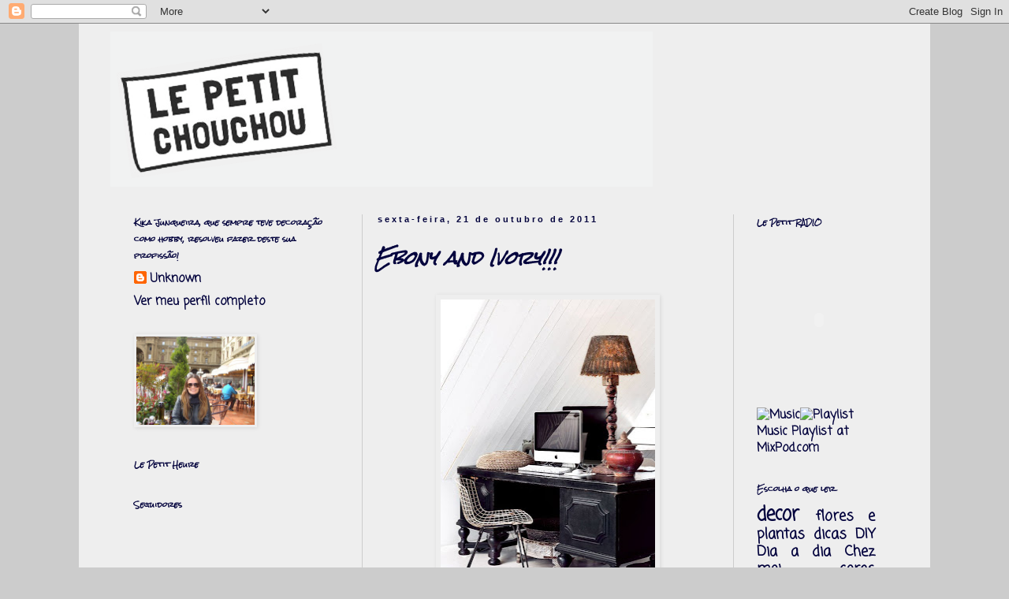

--- FILE ---
content_type: text/html; charset=UTF-8
request_url: http://chouchoupetit.blogspot.com/2011/10/ebony-and-ivory.html
body_size: 14701
content:
<!DOCTYPE html>
<html class='v2' dir='ltr' xmlns='http://www.w3.org/1999/xhtml' xmlns:b='http://www.google.com/2005/gml/b' xmlns:data='http://www.google.com/2005/gml/data' xmlns:expr='http://www.google.com/2005/gml/expr'>
<head>
<link href='https://www.blogger.com/static/v1/widgets/4128112664-css_bundle_v2.css' rel='stylesheet' type='text/css'/>
<script type='text/javascript'>

  var _gaq = _gaq || [];
  _gaq.push(['_setAccount', 'UA-24347992-1']);
  _gaq.push(['_trackPageview']);

  (function() {
    var ga = document.createElement('script'); ga.type = 'text/javascript'; ga.async = true;
    ga.src = ('https:' == document.location.protocol ? 'https://ssl' : 'http://www') + '.google-analytics.com/ga.js';
    var s = document.getElementsByTagName('script')[0]; s.parentNode.insertBefore(ga, s);
  })();

</script>
<meta content='IE=EmulateIE7' http-equiv='X-UA-Compatible'/>
<meta content='width=1100' name='viewport'/>
<meta content='text/html; charset=UTF-8' http-equiv='Content-Type'/>
<meta content='blogger' name='generator'/>
<link href='http://chouchoupetit.blogspot.com/favicon.ico' rel='icon' type='image/x-icon'/>
<link href='http://chouchoupetit.blogspot.com/2011/10/ebony-and-ivory.html' rel='canonical'/>
<link rel="alternate" type="application/atom+xml" title="Le Petit Chouchou - Atom" href="http://chouchoupetit.blogspot.com/feeds/posts/default" />
<link rel="alternate" type="application/rss+xml" title="Le Petit Chouchou - RSS" href="http://chouchoupetit.blogspot.com/feeds/posts/default?alt=rss" />
<link rel="service.post" type="application/atom+xml" title="Le Petit Chouchou - Atom" href="https://www.blogger.com/feeds/8518315585956853625/posts/default" />

<link rel="alternate" type="application/atom+xml" title="Le Petit Chouchou - Atom" href="http://chouchoupetit.blogspot.com/feeds/8506465019439138827/comments/default" />
<!--Can't find substitution for tag [blog.ieCssRetrofitLinks]-->
<link href='https://blogger.googleusercontent.com/img/b/R29vZ2xl/AVvXsEh3KZ4NbAnuxvqEEwqu7gChyKa_OL71eoCBfl3eMTBx3dstfEB5fYVDNfutyoTD04WAe2-voaGj_S3BazXZo_dte-y7880vcexB2pcZujc22nHQg1HnUOGpsAeoFpMAuPnchVcsqh869siD/s400/bcoepret2.bmp' rel='image_src'/>
<meta content='http://chouchoupetit.blogspot.com/2011/10/ebony-and-ivory.html' property='og:url'/>
<meta content='Ebony and Ivory!!!' property='og:title'/>
<meta content='    ' property='og:description'/>
<meta content='https://blogger.googleusercontent.com/img/b/R29vZ2xl/AVvXsEh3KZ4NbAnuxvqEEwqu7gChyKa_OL71eoCBfl3eMTBx3dstfEB5fYVDNfutyoTD04WAe2-voaGj_S3BazXZo_dte-y7880vcexB2pcZujc22nHQg1HnUOGpsAeoFpMAuPnchVcsqh869siD/w1200-h630-p-k-no-nu/bcoepret2.bmp' property='og:image'/>
<title>Le Petit Chouchou: Ebony and Ivory!!!</title>
<style type='text/css'>@font-face{font-family:'Coming Soon';font-style:normal;font-weight:400;font-display:swap;src:url(//fonts.gstatic.com/s/comingsoon/v20/qWcuB6mzpYL7AJ2VfdQR1t-VWDnRsDkg.woff2)format('woff2');unicode-range:U+0000-00FF,U+0131,U+0152-0153,U+02BB-02BC,U+02C6,U+02DA,U+02DC,U+0304,U+0308,U+0329,U+2000-206F,U+20AC,U+2122,U+2191,U+2193,U+2212,U+2215,U+FEFF,U+FFFD;}@font-face{font-family:'Rock Salt';font-style:normal;font-weight:400;font-display:swap;src:url(//fonts.gstatic.com/s/rocksalt/v24/MwQ0bhv11fWD6QsAVOZrt0M6p7NGrQ.woff2)format('woff2');unicode-range:U+0000-00FF,U+0131,U+0152-0153,U+02BB-02BC,U+02C6,U+02DA,U+02DC,U+0304,U+0308,U+0329,U+2000-206F,U+20AC,U+2122,U+2191,U+2193,U+2212,U+2215,U+FEFF,U+FFFD;}</style>
<style id='page-skin-1' type='text/css'><!--
/*
-----------------------------------------------
Blogger Template Style
Name:     Simple
Designer: Blogger
URL:      www.blogger.com
----------------------------------------------- */
/* Content
----------------------------------------------- */
body {
font: normal bold 15px Coming Soon;
color: #03033d;
background: #cccccc none repeat scroll top left;
padding: 0 0 0 0;
}
html body .region-inner {
min-width: 0;
max-width: 100%;
width: auto;
}
h2 {
font-size: 22px;
}
a:link {
text-decoration:none;
color: #03033d;
}
a:visited {
text-decoration:none;
color: #444444;
}
a:hover {
text-decoration:underline;
color: #444444;
}
.body-fauxcolumn-outer .fauxcolumn-inner {
background: transparent none repeat scroll top left;
_background-image: none;
}
.body-fauxcolumn-outer .cap-top {
position: absolute;
z-index: 1;
height: 400px;
width: 100%;
}
.body-fauxcolumn-outer .cap-top .cap-left {
width: 100%;
background: transparent none repeat-x scroll top left;
_background-image: none;
}
.content-outer {
-moz-box-shadow: 0 0 0 rgba(0, 0, 0, .15);
-webkit-box-shadow: 0 0 0 rgba(0, 0, 0, .15);
-goog-ms-box-shadow: 0 0 0 #333333;
box-shadow: 0 0 0 rgba(0, 0, 0, .15);
margin-bottom: 1px;
}
.content-inner {
padding: 10px 40px;
}
.content-inner {
background-color: #eeeeee;
}
/* Header
----------------------------------------------- */
.header-outer {
background: #eeeeee none repeat-x scroll 0 -400px;
_background-image: none;
}
.Header h1 {
font: italic bold 40px 'Trebuchet MS',Trebuchet,Verdana,sans-serif;
color: #03033d;
text-shadow: 0 0 0 rgba(0, 0, 0, .2);
}
.Header h1 a {
color: #03033d;
}
.Header .description {
font-size: 18px;
color: #03033d;
}
.header-inner .Header .titlewrapper {
padding: 22px 0;
}
.header-inner .Header .descriptionwrapper {
padding: 0 0;
}
/* Tabs
----------------------------------------------- */
.tabs-inner .section:first-child {
border-top: 0 solid #dddddd;
}
.tabs-inner .section:first-child ul {
margin-top: -1px;
border-top: 1px solid #dddddd;
border-left: 1px solid #dddddd;
border-right: 1px solid #dddddd;
}
.tabs-inner .widget ul {
background: #eeeeee none repeat-x scroll 0 -800px;
_background-image: none;
border-bottom: 1px solid #dddddd;
margin-top: 0;
margin-left: -30px;
margin-right: -30px;
}
.tabs-inner .widget li a {
display: inline-block;
padding: .6em 1em;
font: normal bold 14px Coming Soon;
color: #03033d;
border-left: 1px solid #eeeeee;
border-right: 1px solid #dddddd;
}
.tabs-inner .widget li:first-child a {
border-left: none;
}
.tabs-inner .widget li.selected a, .tabs-inner .widget li a:hover {
color: #03033d;
background-color: #eeeeee;
text-decoration: none;
}
/* Columns
----------------------------------------------- */
.main-outer {
border-top: 0 solid #cccccc;
}
.fauxcolumn-left-outer .fauxcolumn-inner {
border-right: 1px solid #cccccc;
}
.fauxcolumn-right-outer .fauxcolumn-inner {
border-left: 1px solid #cccccc;
}
/* Headings
----------------------------------------------- */
div.widget > h2,
div.widget h2.title {
margin: 0 0 1em 0;
font: normal bold 09px Rock Salt;
color: #03033d;
}
/* Widgets
----------------------------------------------- */
.widget .zippy {
color: #eeeeee;
text-shadow: 2px 2px 1px rgba(0, 0, 0, .1);
}
.widget .popular-posts ul {
list-style: none;
}
/* Posts
----------------------------------------------- */
h2.date-header {
font: normal bold 11px Arial, Tahoma, Helvetica, FreeSans, sans-serif;
}
.date-header span {
background-color: #eeeeee;
color: #03033d;
padding: 0.4em;
letter-spacing: 3px;
margin: inherit;
}
.main-inner {
padding-top: 35px;
padding-bottom: 65px;
}
.main-inner .column-center-inner {
padding: 0 0;
}
.main-inner .column-center-inner .section {
margin: 0 1em;
}
.post {
margin: 0 0 45px 0;
}
h3.post-title, .comments h4 {
font: italic bold 22px Rock Salt;
margin: .75em 0 0;
}
.post-body {
font-size: 110%;
line-height: 1.4;
position: relative;
}
.post-body img, .post-body .tr-caption-container, .Profile img, .Image img,
.BlogList .item-thumbnail img {
padding: 2px;
background: #eeeeee;
border: 1px solid #eeeeee;
-moz-box-shadow: 1px 1px 5px rgba(0, 0, 0, .1);
-webkit-box-shadow: 1px 1px 5px rgba(0, 0, 0, .1);
box-shadow: 1px 1px 5px rgba(0, 0, 0, .1);
}
.post-body img, .post-body .tr-caption-container {
padding: 5px;
}
.post-body .tr-caption-container {
color: #03033d;
}
.post-body .tr-caption-container img {
padding: 0;
background: transparent;
border: none;
-moz-box-shadow: 0 0 0 rgba(0, 0, 0, .1);
-webkit-box-shadow: 0 0 0 rgba(0, 0, 0, .1);
box-shadow: 0 0 0 rgba(0, 0, 0, .1);
}
.post-header {
margin: 0 0 1.5em;
line-height: 1.6;
font-size: 90%;
}
.post-footer {
margin: 20px -2px 0;
padding: 5px 10px;
color: #20124d;
background-color: #eeeeee;
border-bottom: 1px solid #eeeeee;
line-height: 1.6;
font-size: 90%;
}
#comments .comment-author {
padding-top: 1.5em;
border-top: 1px solid #cccccc;
background-position: 0 1.5em;
}
#comments .comment-author:first-child {
padding-top: 0;
border-top: none;
}
.avatar-image-container {
margin: .2em 0 0;
}
#comments .avatar-image-container img {
border: 1px solid #eeeeee;
}
/* Comments
----------------------------------------------- */
.comments .comments-content .icon.blog-author {
background-repeat: no-repeat;
background-image: url([data-uri]);
}
.comments .comments-content .loadmore a {
border-top: 1px solid #eeeeee;
border-bottom: 1px solid #eeeeee;
}
.comments .comment-thread.inline-thread {
background-color: #eeeeee;
}
.comments .continue {
border-top: 2px solid #eeeeee;
}
/* Accents
---------------------------------------------- */
.section-columns td.columns-cell {
border-left: 1px solid #cccccc;
}
.blog-pager {
background: transparent url(http://www.blogblog.com/1kt/simple/paging_dot.png) repeat-x scroll top center;
}
.blog-pager-older-link, .home-link,
.blog-pager-newer-link {
background-color: #eeeeee;
padding: 5px;
}
.footer-outer {
border-top: 1px dashed #bbbbbb;
}
/* Mobile
----------------------------------------------- */
body.mobile  {
background-size: auto;
}
.mobile .body-fauxcolumn-outer {
background: transparent none repeat scroll top left;
}
.mobile .body-fauxcolumn-outer .cap-top {
background-size: 100% auto;
}
.mobile .content-outer {
-webkit-box-shadow: 0 0 3px rgba(0, 0, 0, .15);
box-shadow: 0 0 3px rgba(0, 0, 0, .15);
}
.mobile .tabs-inner .widget ul {
margin-left: 0;
margin-right: 0;
}
.mobile .post {
margin: 0;
}
.mobile .main-inner .column-center-inner .section {
margin: 0;
}
.mobile .date-header span {
padding: 0.1em 10px;
margin: 0 -10px;
}
.mobile h3.post-title {
margin: 0;
}
.mobile .blog-pager {
background: transparent none no-repeat scroll top center;
}
.mobile .footer-outer {
border-top: none;
}
.mobile .main-inner, .mobile .footer-inner {
background-color: #eeeeee;
}
.mobile-index-contents {
color: #03033d;
}
.mobile-link-button {
background-color: #03033d;
}
.mobile-link-button a:link, .mobile-link-button a:visited {
color: #eeeeee;
}
.mobile .tabs-inner .section:first-child {
border-top: none;
}
.mobile .tabs-inner .PageList .widget-content {
background-color: #eeeeee;
color: #03033d;
border-top: 1px solid #dddddd;
border-bottom: 1px solid #dddddd;
}
.mobile .tabs-inner .PageList .widget-content .pagelist-arrow {
border-left: 1px solid #dddddd;
}

--></style>
<style id='template-skin-1' type='text/css'><!--
body {
min-width: 1080px;
}
.content-outer, .content-fauxcolumn-outer, .region-inner {
min-width: 1080px;
max-width: 1080px;
_width: 1080px;
}
.main-inner .columns {
padding-left: 320px;
padding-right: 210px;
}
.main-inner .fauxcolumn-center-outer {
left: 320px;
right: 210px;
/* IE6 does not respect left and right together */
_width: expression(this.parentNode.offsetWidth -
parseInt("320px") -
parseInt("210px") + 'px');
}
.main-inner .fauxcolumn-left-outer {
width: 320px;
}
.main-inner .fauxcolumn-right-outer {
width: 210px;
}
.main-inner .column-left-outer {
width: 320px;
right: 100%;
margin-left: -320px;
}
.main-inner .column-right-outer {
width: 210px;
margin-right: -210px;
}
#layout {
min-width: 0;
}
#layout .content-outer {
min-width: 0;
width: 800px;
}
#layout .region-inner {
min-width: 0;
width: auto;
}
--></style>
<link href='https://www.blogger.com/dyn-css/authorization.css?targetBlogID=8518315585956853625&amp;zx=6cb60849-ccdc-40ff-952b-9cfa2ea2b1f7' media='none' onload='if(media!=&#39;all&#39;)media=&#39;all&#39;' rel='stylesheet'/><noscript><link href='https://www.blogger.com/dyn-css/authorization.css?targetBlogID=8518315585956853625&amp;zx=6cb60849-ccdc-40ff-952b-9cfa2ea2b1f7' rel='stylesheet'/></noscript>
<meta name='google-adsense-platform-account' content='ca-host-pub-1556223355139109'/>
<meta name='google-adsense-platform-domain' content='blogspot.com'/>

</head>
<body class='loading variant-simplysimple'>
<div class='navbar section' id='navbar'><div class='widget Navbar' data-version='1' id='Navbar1'><script type="text/javascript">
    function setAttributeOnload(object, attribute, val) {
      if(window.addEventListener) {
        window.addEventListener('load',
          function(){ object[attribute] = val; }, false);
      } else {
        window.attachEvent('onload', function(){ object[attribute] = val; });
      }
    }
  </script>
<div id="navbar-iframe-container"></div>
<script type="text/javascript" src="https://apis.google.com/js/platform.js"></script>
<script type="text/javascript">
      gapi.load("gapi.iframes:gapi.iframes.style.bubble", function() {
        if (gapi.iframes && gapi.iframes.getContext) {
          gapi.iframes.getContext().openChild({
              url: 'https://www.blogger.com/navbar/8518315585956853625?po\x3d8506465019439138827\x26origin\x3dhttp://chouchoupetit.blogspot.com',
              where: document.getElementById("navbar-iframe-container"),
              id: "navbar-iframe"
          });
        }
      });
    </script><script type="text/javascript">
(function() {
var script = document.createElement('script');
script.type = 'text/javascript';
script.src = '//pagead2.googlesyndication.com/pagead/js/google_top_exp.js';
var head = document.getElementsByTagName('head')[0];
if (head) {
head.appendChild(script);
}})();
</script>
</div></div>
<div class='body-fauxcolumns'>
<div class='fauxcolumn-outer body-fauxcolumn-outer'>
<div class='cap-top'>
<div class='cap-left'></div>
<div class='cap-right'></div>
</div>
<div class='fauxborder-left'>
<div class='fauxborder-right'></div>
<div class='fauxcolumn-inner'>
</div>
</div>
<div class='cap-bottom'>
<div class='cap-left'></div>
<div class='cap-right'></div>
</div>
</div>
</div>
<div class='content'>
<div class='content-fauxcolumns'>
<div class='fauxcolumn-outer content-fauxcolumn-outer'>
<div class='cap-top'>
<div class='cap-left'></div>
<div class='cap-right'></div>
</div>
<div class='fauxborder-left'>
<div class='fauxborder-right'></div>
<div class='fauxcolumn-inner'>
</div>
</div>
<div class='cap-bottom'>
<div class='cap-left'></div>
<div class='cap-right'></div>
</div>
</div>
</div>
<div class='content-outer'>
<div class='content-cap-top cap-top'>
<div class='cap-left'></div>
<div class='cap-right'></div>
</div>
<div class='fauxborder-left content-fauxborder-left'>
<div class='fauxborder-right content-fauxborder-right'></div>
<div class='content-inner'>
<header>
<div class='header-outer'>
<div class='header-cap-top cap-top'>
<div class='cap-left'></div>
<div class='cap-right'></div>
</div>
<div class='fauxborder-left header-fauxborder-left'>
<div class='fauxborder-right header-fauxborder-right'></div>
<div class='region-inner header-inner'>
<div class='header section' id='header'><div class='widget Header' data-version='1' id='Header1'>
<div id='header-inner'>
<a href='http://chouchoupetit.blogspot.com/' style='display: block'>
<img alt='Le Petit Chouchou' height='197px; ' id='Header1_headerimg' src='https://blogger.googleusercontent.com/img/b/R29vZ2xl/AVvXsEjcARCCJxgjfRIaN5jHjQ4HNtpymio1hVDu6NHuE4rfYciw0OFs6gcliOUXOZM-1_82nzNSfvl2Yvi3ke8Qjz-0X08edtlLP2NR4aPoHPTbc5O6ht2kWAgZ5ngk790mgiYZMMoePMFJB48H/s1600/Imagem97.png' style='display: block' width='688px; '/>
</a>
</div>
</div></div>
</div>
</div>
<div class='header-cap-bottom cap-bottom'>
<div class='cap-left'></div>
<div class='cap-right'></div>
</div>
</div>
</header>
<div class='tabs-outer'>
<div class='tabs-cap-top cap-top'>
<div class='cap-left'></div>
<div class='cap-right'></div>
</div>
<div class='fauxborder-left tabs-fauxborder-left'>
<div class='fauxborder-right tabs-fauxborder-right'></div>
<div class='region-inner tabs-inner'>
<div class='tabs no-items section' id='crosscol'></div>
<div class='tabs no-items section' id='crosscol-overflow'></div>
</div>
</div>
<div class='tabs-cap-bottom cap-bottom'>
<div class='cap-left'></div>
<div class='cap-right'></div>
</div>
</div>
<div class='main-outer'>
<div class='main-cap-top cap-top'>
<div class='cap-left'></div>
<div class='cap-right'></div>
</div>
<div class='fauxborder-left main-fauxborder-left'>
<div class='fauxborder-right main-fauxborder-right'></div>
<div class='region-inner main-inner'>
<div class='columns fauxcolumns'>
<div class='fauxcolumn-outer fauxcolumn-center-outer'>
<div class='cap-top'>
<div class='cap-left'></div>
<div class='cap-right'></div>
</div>
<div class='fauxborder-left'>
<div class='fauxborder-right'></div>
<div class='fauxcolumn-inner'>
</div>
</div>
<div class='cap-bottom'>
<div class='cap-left'></div>
<div class='cap-right'></div>
</div>
</div>
<div class='fauxcolumn-outer fauxcolumn-left-outer'>
<div class='cap-top'>
<div class='cap-left'></div>
<div class='cap-right'></div>
</div>
<div class='fauxborder-left'>
<div class='fauxborder-right'></div>
<div class='fauxcolumn-inner'>
</div>
</div>
<div class='cap-bottom'>
<div class='cap-left'></div>
<div class='cap-right'></div>
</div>
</div>
<div class='fauxcolumn-outer fauxcolumn-right-outer'>
<div class='cap-top'>
<div class='cap-left'></div>
<div class='cap-right'></div>
</div>
<div class='fauxborder-left'>
<div class='fauxborder-right'></div>
<div class='fauxcolumn-inner'>
</div>
</div>
<div class='cap-bottom'>
<div class='cap-left'></div>
<div class='cap-right'></div>
</div>
</div>
<!-- corrects IE6 width calculation -->
<div class='columns-inner'>
<div class='column-center-outer'>
<div class='column-center-inner'>
<div class='main section' id='main'><div class='widget Blog' data-version='1' id='Blog1'>
<div class='blog-posts hfeed'>

          <div class="date-outer">
        
<h2 class='date-header'><span>sexta-feira, 21 de outubro de 2011</span></h2>

          <div class="date-posts">
        
<div class='post-outer'>
<div class='post hentry'>
<a name='8506465019439138827'></a>
<h3 class='post-title entry-title'>
Ebony and Ivory!!!
</h3>
<div class='post-header'>
<div class='post-header-line-1'></div>
</div>
<div class='post-body entry-content' id='post-body-8506465019439138827'>
<div class="separator" style="clear: both; text-align: center;"><a href="https://blogger.googleusercontent.com/img/b/R29vZ2xl/AVvXsEh3KZ4NbAnuxvqEEwqu7gChyKa_OL71eoCBfl3eMTBx3dstfEB5fYVDNfutyoTD04WAe2-voaGj_S3BazXZo_dte-y7880vcexB2pcZujc22nHQg1HnUOGpsAeoFpMAuPnchVcsqh869siD/s1600/bcoepret2.bmp" imageanchor="1" style="margin-left: 1em; margin-right: 1em;"><img border="0" height="400" rda="true" src="https://blogger.googleusercontent.com/img/b/R29vZ2xl/AVvXsEh3KZ4NbAnuxvqEEwqu7gChyKa_OL71eoCBfl3eMTBx3dstfEB5fYVDNfutyoTD04WAe2-voaGj_S3BazXZo_dte-y7880vcexB2pcZujc22nHQg1HnUOGpsAeoFpMAuPnchVcsqh869siD/s400/bcoepret2.bmp" width="272" /></a></div><br />
<div class="separator" style="clear: both; text-align: center;"><a href="https://blogger.googleusercontent.com/img/b/R29vZ2xl/AVvXsEjvZuuawmGX11cqsc7IUYHqon0wa80glUrRwAbNeM-6IY5D8QxBlkLlL2uxEvwJezP7wE5JAkH6epF-4WaYZmOi-FqjwstqSGHVxYNAmc7RhCz-DUo7lz3vGs1ZB2KAIRJsoaRum4mN9VSA/s1600/bcoepreto.bmp" imageanchor="1" style="margin-left: 1em; margin-right: 1em;"><img border="0" height="400" rda="true" src="https://blogger.googleusercontent.com/img/b/R29vZ2xl/AVvXsEjvZuuawmGX11cqsc7IUYHqon0wa80glUrRwAbNeM-6IY5D8QxBlkLlL2uxEvwJezP7wE5JAkH6epF-4WaYZmOi-FqjwstqSGHVxYNAmc7RhCz-DUo7lz3vGs1ZB2KAIRJsoaRum4mN9VSA/s400/bcoepreto.bmp" width="266" /></a></div><br />
<div class="separator" style="clear: both; text-align: center;"><a href="https://blogger.googleusercontent.com/img/b/R29vZ2xl/AVvXsEi2xgL0Q58ae562jnKVx6Vi-Y44PBTbqQPJ9Rd0qFPRtUm2rgP-TyaSIkLFlqUNsl9Z5OEyTIbOQkC1g9jMWD0YBs-PuFEPhygDIBZQr54DumcLQxo-6UoSGUBotBTEqJGGZrObgAUOgI8i/s1600/bcoepret1.bmp" imageanchor="1" style="margin-left: 1em; margin-right: 1em;"><img border="0" height="400" rda="true" src="https://blogger.googleusercontent.com/img/b/R29vZ2xl/AVvXsEi2xgL0Q58ae562jnKVx6Vi-Y44PBTbqQPJ9Rd0qFPRtUm2rgP-TyaSIkLFlqUNsl9Z5OEyTIbOQkC1g9jMWD0YBs-PuFEPhygDIBZQr54DumcLQxo-6UoSGUBotBTEqJGGZrObgAUOgI8i/s400/bcoepret1.bmp" width="266" /></a></div><br />
<div class="separator" style="clear: both; text-align: center;"><a href="https://blogger.googleusercontent.com/img/b/R29vZ2xl/AVvXsEivJmRGZuaTG_ZMNQmExcHifPazzKN4tlivqBLUtiuqq3Fzzewl4STzfU6Q6GNj7Tm6Frdj1fFlgUKF-zTESW4KeNcAJTn83ulE5vhDgFKpAn3EC2FPsU6qnfoTgpAjC4cMQ9QgkXROlaAK/s1600/cabelo.jpg" imageanchor="1" style="margin-left: 1em; margin-right: 1em;"><img border="0" height="400" rda="true" src="https://blogger.googleusercontent.com/img/b/R29vZ2xl/AVvXsEivJmRGZuaTG_ZMNQmExcHifPazzKN4tlivqBLUtiuqq3Fzzewl4STzfU6Q6GNj7Tm6Frdj1fFlgUKF-zTESW4KeNcAJTn83ulE5vhDgFKpAn3EC2FPsU6qnfoTgpAjC4cMQ9QgkXROlaAK/s400/cabelo.jpg" width="276" /></a></div><br />
<div class="separator" style="clear: both; text-align: center;"><a href="https://blogger.googleusercontent.com/img/b/R29vZ2xl/AVvXsEiYB7oGtQjOXrbcsnZKWySAfgLQsgfdiygz2tWxCpBBImCJ9SQD7E6Qh0hR4OPsA-7bMdJ8ABtoQmJbmB9HmBrylQ-yaivp3b7rSlfSIe4CMeqp6FHwBkDIfdK31ie12x062gcBl_NKPshd/s1600/bcoepre.bmp" imageanchor="1" style="margin-left: 1em; margin-right: 1em;"><img border="0" height="400" rda="true" src="https://blogger.googleusercontent.com/img/b/R29vZ2xl/AVvXsEiYB7oGtQjOXrbcsnZKWySAfgLQsgfdiygz2tWxCpBBImCJ9SQD7E6Qh0hR4OPsA-7bMdJ8ABtoQmJbmB9HmBrylQ-yaivp3b7rSlfSIe4CMeqp6FHwBkDIfdK31ie12x062gcBl_NKPshd/s400/bcoepre.bmp" width="266" /></a></div>
<div style='clear: both;'></div>
</div>
<div class='post-footer'>
<div class='post-footer-line post-footer-line-1'><span class='post-timestamp'>
às
<a class='timestamp-link' href='http://chouchoupetit.blogspot.com/2011/10/ebony-and-ivory.html' rel='bookmark' title='permanent link'><abbr class='published' title='2011-10-21T12:03:00-02:00'>12:03 PM</abbr></a>
</span>
<span class='post-comment-link'>
</span>
<span class='post-icons'>
<span class='item-action'>
<a href='https://www.blogger.com/email-post/8518315585956853625/8506465019439138827' title='Enviar esta postagem'>
<img alt='' class='icon-action' height='13' src='http://img1.blogblog.com/img/icon18_email.gif' width='18'/>
</a>
</span>
<span class='item-control blog-admin pid-913201011'>
<a href='https://www.blogger.com/post-edit.g?blogID=8518315585956853625&postID=8506465019439138827&from=pencil' title='Editar postagem'>
<img alt='' class='icon-action' height='18' src='https://resources.blogblog.com/img/icon18_edit_allbkg.gif' width='18'/>
</a>
</span>
</span>
<div class='post-share-buttons goog-inline-block'>
<a class='goog-inline-block share-button sb-email' href='https://www.blogger.com/share-post.g?blogID=8518315585956853625&postID=8506465019439138827&target=email' target='_blank' title='Enviar por e-mail'><span class='share-button-link-text'>Enviar por e-mail</span></a><a class='goog-inline-block share-button sb-blog' href='https://www.blogger.com/share-post.g?blogID=8518315585956853625&postID=8506465019439138827&target=blog' onclick='window.open(this.href, "_blank", "height=270,width=475"); return false;' target='_blank' title='Postar no blog!'><span class='share-button-link-text'>Postar no blog!</span></a><a class='goog-inline-block share-button sb-twitter' href='https://www.blogger.com/share-post.g?blogID=8518315585956853625&postID=8506465019439138827&target=twitter' target='_blank' title='Compartilhar no X'><span class='share-button-link-text'>Compartilhar no X</span></a><a class='goog-inline-block share-button sb-facebook' href='https://www.blogger.com/share-post.g?blogID=8518315585956853625&postID=8506465019439138827&target=facebook' onclick='window.open(this.href, "_blank", "height=430,width=640"); return false;' target='_blank' title='Compartilhar no Facebook'><span class='share-button-link-text'>Compartilhar no Facebook</span></a><a class='goog-inline-block share-button sb-pinterest' href='https://www.blogger.com/share-post.g?blogID=8518315585956853625&postID=8506465019439138827&target=pinterest' target='_blank' title='Compartilhar com o Pinterest'><span class='share-button-link-text'>Compartilhar com o Pinterest</span></a>
</div>
</div>
<div class='post-footer-line post-footer-line-2'></div>
<div class='post-footer-line post-footer-line-3'></div>
</div>
</div>
<div class='comments' id='comments'>
<a name='comments'></a>
<h4>Nenhum comentário:</h4>
<div id='Blog1_comments-block-wrapper'>
<dl class='avatar-comment-indent' id='comments-block'>
</dl>
</div>
<p class='comment-footer'>
<div class='comment-form'>
<a name='comment-form'></a>
<h4 id='comment-post-message'>Postar um comentário</h4>
<p>
</p>
<a href='https://www.blogger.com/comment/frame/8518315585956853625?po=8506465019439138827&hl=pt-BR&saa=85391&origin=http://chouchoupetit.blogspot.com' id='comment-editor-src'></a>
<iframe allowtransparency='true' class='blogger-iframe-colorize blogger-comment-from-post' frameborder='0' height='410px' id='comment-editor' name='comment-editor' src='' width='100%'></iframe>
<script src='https://www.blogger.com/static/v1/jsbin/2841073395-comment_from_post_iframe.js' type='text/javascript'></script>
<script type='text/javascript'>
      BLOG_CMT_createIframe('https://www.blogger.com/rpc_relay.html');
    </script>
</div>
</p>
</div>
</div>

        </div></div>
      
</div>
<div class='blog-pager' id='blog-pager'>
<span id='blog-pager-newer-link'>
<a class='blog-pager-newer-link' href='http://chouchoupetit.blogspot.com/2011/10/country-side_21.html' id='Blog1_blog-pager-newer-link' title='Postagem mais recente'>Postagem mais recente</a>
</span>
<span id='blog-pager-older-link'>
<a class='blog-pager-older-link' href='http://chouchoupetit.blogspot.com/2011/10/flowers-fruits.html' id='Blog1_blog-pager-older-link' title='Postagem mais antiga'>Postagem mais antiga</a>
</span>
<a class='home-link' href='http://chouchoupetit.blogspot.com/'>Página inicial</a>
</div>
<div class='clear'></div>
<div class='post-feeds'>
<div class='feed-links'>
Assinar:
<a class='feed-link' href='http://chouchoupetit.blogspot.com/feeds/8506465019439138827/comments/default' target='_blank' type='application/atom+xml'>Postar comentários (Atom)</a>
</div>
</div>
</div><div class='widget HTML' data-version='1' id='HTML3'><script>
var linkwithin_site_id = 1186249;
</script>
<script src="http://www.linkwithin.com/widget.js"></script></div></div>
</div>
</div>
<div class='column-left-outer'>
<div class='column-left-inner'>
<aside>
<div class='sidebar section' id='sidebar-left-1'><div class='widget Profile' data-version='1' id='Profile1'>
<h2>Kika Junqueira, que sempre teve decoração como hobby, resolveu fazer deste sua profissão!</h2>
<div class='widget-content'>
<dl class='profile-datablock'>
<dt class='profile-data'>
<a class='profile-name-link g-profile' href='https://www.blogger.com/profile/12627220312416552194' rel='author' style='background-image: url(//www.blogger.com/img/logo-16.png);'>
Unknown
</a>
</dt>
</dl>
<a class='profile-link' href='https://www.blogger.com/profile/12627220312416552194' rel='author'>Ver meu perfil completo</a>
<div class='clear'></div>
</div>
</div><div class='widget Image' data-version='1' id='Image2'>
<div class='widget-content'>
<a href='http://chouchoupetit.blogspot.com/2012/03/anuncie-aqui.html'>
<img alt='' height='112' id='Image2_img' src='https://blogger.googleusercontent.com/img/b/R29vZ2xl/AVvXsEiF8zYHrge0KqABtPGBgDBWSj0bcN5brH9wBzTvqCrHJk-8rnfZOgfAXvdM4ub75emlVDjs74hvEqnX0_whoJg8IW4-uLbmXgkCGc_gwP4TLquLbkQdLysvO4vUmfixAmN1ok4AWvs5Z4-b/s310/014.JPG' width='150'/>
</a>
<br/>
</div>
<div class='clear'></div>
</div><div class='widget HTML' data-version='1' id='HTML1'>
<h2 class='title'>Le Petit Heure</h2>
<div class='widget-content'>
<script src="http://www.clocklink.com/embed.js"></script><script type="text/javascript" language="JavaScript">obj=new Object;obj.clockfile="0031-black.swf";obj.TimeZone="Brazil_SaoPaulo";obj.width=130;obj.height=130;obj.wmode="transparent";showClock(obj);</script>
</div>
<div class='clear'></div>
</div><div class='widget Followers' data-version='1' id='Followers1'>
<h2 class='title'>Seguidores</h2>
<div class='widget-content'>
<div id='Followers1-wrapper'>
<div style='margin-right:2px;'>
<div><script type="text/javascript" src="https://apis.google.com/js/platform.js"></script>
<div id="followers-iframe-container"></div>
<script type="text/javascript">
    window.followersIframe = null;
    function followersIframeOpen(url) {
      gapi.load("gapi.iframes", function() {
        if (gapi.iframes && gapi.iframes.getContext) {
          window.followersIframe = gapi.iframes.getContext().openChild({
            url: url,
            where: document.getElementById("followers-iframe-container"),
            messageHandlersFilter: gapi.iframes.CROSS_ORIGIN_IFRAMES_FILTER,
            messageHandlers: {
              '_ready': function(obj) {
                window.followersIframe.getIframeEl().height = obj.height;
              },
              'reset': function() {
                window.followersIframe.close();
                followersIframeOpen("https://www.blogger.com/followers/frame/8518315585956853625?colors\x3dCgt0cmFuc3BhcmVudBILdHJhbnNwYXJlbnQaByMwMzAzM2QiByMwMzAzM2QqByNlZWVlZWUyByMwMzAzM2Q6ByMwMzAzM2RCByMwMzAzM2RKByNlZWVlZWVSByMwMzAzM2RaC3RyYW5zcGFyZW50\x26pageSize\x3d21\x26hl\x3dpt-BR\x26origin\x3dhttp://chouchoupetit.blogspot.com");
              },
              'open': function(url) {
                window.followersIframe.close();
                followersIframeOpen(url);
              }
            }
          });
        }
      });
    }
    followersIframeOpen("https://www.blogger.com/followers/frame/8518315585956853625?colors\x3dCgt0cmFuc3BhcmVudBILdHJhbnNwYXJlbnQaByMwMzAzM2QiByMwMzAzM2QqByNlZWVlZWUyByMwMzAzM2Q6ByMwMzAzM2RCByMwMzAzM2RKByNlZWVlZWVSByMwMzAzM2RaC3RyYW5zcGFyZW50\x26pageSize\x3d21\x26hl\x3dpt-BR\x26origin\x3dhttp://chouchoupetit.blogspot.com");
  </script></div>
</div>
</div>
<div class='clear'></div>
</div>
</div></div>
</aside>
</div>
</div>
<div class='column-right-outer'>
<div class='column-right-inner'>
<aside>
<div class='sidebar section' id='sidebar-right-1'><div class='widget HTML' data-version='1' id='HTML2'>
<h2 class='title'>Le Petit RADIO</h2>
<div class='widget-content'>
<embed src="http://assets.mixpod.com/swf/mp3/mff-mpodmin.swf?myid=89459149&path=2012/09/05" quality="high" wmode="transparent" flashvars="mycolor=000000&mycolor2=2E2E2E&mycolor3=ADADAD&autoplay=false&rand=0&f=4&vol=100&pat=0&grad=false" width="158" height="208" name="mixpod" salign="TL" type="application/x-shockwave-flash" pluginspage="http://www.macromedia.com/go/getflashplayer" border="0" style="visibility:visible;width:158px;height:208px;" /><br /><a href="http://www.mixpod.com/playlist/89459149" target="_blank"><img src="http://assets.mixpod.com/images/get-tracks.gif" title="Get Music Tracks!" style="border-style:none;" alt="Music" /></a><a href="http://www.mixpod.com" target="_blank"><img src="http://assets.mixpod.com/images/make-own.gif" title="Create A Playlist!" style="border-style:none;" alt="Playlist" /></a><br /><a href="http://www.mixpod.com/">Music</a> <a href="http://www.mixpod.com">Playlist</a> at <a href="http://www.mixpod.com">MixPod.com</a></embed>
</div>
<div class='clear'></div>
</div><div class='widget Label' data-version='1' id='Label1'>
<h2>Escolha o que ler</h2>
<div class='widget-content cloud-label-widget-content'>
<span class='label-size label-size-5'>
<a dir='ltr' href='http://chouchoupetit.blogspot.com/search/label/decor'>decor</a>
</span>
<span class='label-size label-size-4'>
<a dir='ltr' href='http://chouchoupetit.blogspot.com/search/label/flores%20e%20plantas'>flores e plantas</a>
</span>
<span class='label-size label-size-4'>
<a dir='ltr' href='http://chouchoupetit.blogspot.com/search/label/dicas'>dicas</a>
</span>
<span class='label-size label-size-4'>
<a dir='ltr' href='http://chouchoupetit.blogspot.com/search/label/DIY'>DIY</a>
</span>
<span class='label-size label-size-4'>
<a dir='ltr' href='http://chouchoupetit.blogspot.com/search/label/Dia%20a%20dia'>Dia a dia</a>
</span>
<span class='label-size label-size-4'>
<a dir='ltr' href='http://chouchoupetit.blogspot.com/search/label/Chez%20moi'>Chez moi</a>
</span>
<span class='label-size label-size-4'>
<a dir='ltr' href='http://chouchoupetit.blogspot.com/search/label/cores'>cores</a>
</span>
<span class='label-size label-size-4'>
<a dir='ltr' href='http://chouchoupetit.blogspot.com/search/label/Bonjour'>Bonjour</a>
</span>
<span class='label-size label-size-4'>
<a dir='ltr' href='http://chouchoupetit.blogspot.com/search/label/See%20u%20tomorrow'>See u tomorrow</a>
</span>
<span class='label-size label-size-4'>
<a dir='ltr' href='http://chouchoupetit.blogspot.com/search/label/Happy%20Birthday'>Happy Birthday</a>
</span>
<span class='label-size label-size-4'>
<a dir='ltr' href='http://chouchoupetit.blogspot.com/search/label/Id%C3%A9ias'>Idéias</a>
</span>
<span class='label-size label-size-4'>
<a dir='ltr' href='http://chouchoupetit.blogspot.com/search/label/Thoughts'>Thoughts</a>
</span>
<span class='label-size label-size-3'>
<a dir='ltr' href='http://chouchoupetit.blogspot.com/search/label/shop'>shop</a>
</span>
<span class='label-size label-size-3'>
<a dir='ltr' href='http://chouchoupetit.blogspot.com/search/label/people'>people</a>
</span>
<span class='label-size label-size-3'>
<a dir='ltr' href='http://chouchoupetit.blogspot.com/search/label/DECOR%20DE%20MESAS'>DECOR DE MESAS</a>
</span>
<span class='label-size label-size-3'>
<a dir='ltr' href='http://chouchoupetit.blogspot.com/search/label/viagem'>viagem</a>
</span>
<span class='label-size label-size-3'>
<a dir='ltr' href='http://chouchoupetit.blogspot.com/search/label/Moda'>Moda</a>
</span>
<span class='label-size label-size-3'>
<a dir='ltr' href='http://chouchoupetit.blogspot.com/search/label/Estilo'>Estilo</a>
</span>
<span class='label-size label-size-3'>
<a dir='ltr' href='http://chouchoupetit.blogspot.com/search/label/organizando'>organizando</a>
</span>
<span class='label-size label-size-3'>
<a dir='ltr' href='http://chouchoupetit.blogspot.com/search/label/receitas'>receitas</a>
</span>
<span class='label-size label-size-3'>
<a dir='ltr' href='http://chouchoupetit.blogspot.com/search/label/Arranjos%20com%20frutas'>Arranjos com frutas</a>
</span>
<span class='label-size label-size-3'>
<a dir='ltr' href='http://chouchoupetit.blogspot.com/search/label/lifestyle'>lifestyle</a>
</span>
<span class='label-size label-size-3'>
<a dir='ltr' href='http://chouchoupetit.blogspot.com/search/label/agenda'>agenda</a>
</span>
<span class='label-size label-size-3'>
<a dir='ltr' href='http://chouchoupetit.blogspot.com/search/label/cultura'>cultura</a>
</span>
<span class='label-size label-size-3'>
<a dir='ltr' href='http://chouchoupetit.blogspot.com/search/label/Fun'>Fun</a>
</span>
<span class='label-size label-size-3'>
<a dir='ltr' href='http://chouchoupetit.blogspot.com/search/label/restaurantes'>restaurantes</a>
</span>
<span class='label-size label-size-3'>
<a dir='ltr' href='http://chouchoupetit.blogspot.com/search/label/Le%20Petit%20Chouchou'>Le Petit Chouchou</a>
</span>
<span class='label-size label-size-3'>
<a dir='ltr' href='http://chouchoupetit.blogspot.com/search/label/curiosidades'>curiosidades</a>
</span>
<span class='label-size label-size-3'>
<a dir='ltr' href='http://chouchoupetit.blogspot.com/search/label/ideias'>ideias</a>
</span>
<span class='label-size label-size-3'>
<a dir='ltr' href='http://chouchoupetit.blogspot.com/search/label/interview'>interview</a>
</span>
<span class='label-size label-size-3'>
<a dir='ltr' href='http://chouchoupetit.blogspot.com/search/label/arte'>arte</a>
</span>
<span class='label-size label-size-3'>
<a dir='ltr' href='http://chouchoupetit.blogspot.com/search/label/Projetos%20Le%20Petit%20Chouchou'>Projetos Le Petit Chouchou</a>
</span>
<span class='label-size label-size-3'>
<a dir='ltr' href='http://chouchoupetit.blogspot.com/search/label/signos'>signos</a>
</span>
<span class='label-size label-size-2'>
<a dir='ltr' href='http://chouchoupetit.blogspot.com/search/label/festas'>festas</a>
</span>
<span class='label-size label-size-2'>
<a dir='ltr' href='http://chouchoupetit.blogspot.com/search/label/Datas'>Datas</a>
</span>
<span class='label-size label-size-2'>
<a dir='ltr' href='http://chouchoupetit.blogspot.com/search/label/clipping'>clipping</a>
</span>
<span class='label-size label-size-2'>
<a dir='ltr' href='http://chouchoupetit.blogspot.com/search/label/decor%20de%20bolos'>decor de bolos</a>
</span>
<span class='label-size label-size-2'>
<a dir='ltr' href='http://chouchoupetit.blogspot.com/search/label/nada%20se%20perde'>nada se perde</a>
</span>
<span class='label-size label-size-2'>
<a dir='ltr' href='http://chouchoupetit.blogspot.com/search/label/Videos'>Videos</a>
</span>
<span class='label-size label-size-2'>
<a dir='ltr' href='http://chouchoupetit.blogspot.com/search/label/good%20morning'>good morning</a>
</span>
<span class='label-size label-size-2'>
<a dir='ltr' href='http://chouchoupetit.blogspot.com/search/label/n%C3%A3o%20rola'>não rola</a>
</span>
<span class='label-size label-size-2'>
<a dir='ltr' href='http://chouchoupetit.blogspot.com/search/label/salas'>salas</a>
</span>
<span class='label-size label-size-2'>
<a dir='ltr' href='http://chouchoupetit.blogspot.com/search/label/Momento%20N%C3%A3o%20Rola'>Momento Não Rola</a>
</span>
<span class='label-size label-size-2'>
<a dir='ltr' href='http://chouchoupetit.blogspot.com/search/label/wish%20list'>wish list</a>
</span>
<span class='label-size label-size-2'>
<a dir='ltr' href='http://chouchoupetit.blogspot.com/search/label/Decor%20de%20P%C3%A1scoa'>Decor de Páscoa</a>
</span>
<span class='label-size label-size-2'>
<a dir='ltr' href='http://chouchoupetit.blogspot.com/search/label/Fofura%20do%20dia'>Fofura do dia</a>
</span>
<span class='label-size label-size-2'>
<a dir='ltr' href='http://chouchoupetit.blogspot.com/search/label/NK2'>NK2</a>
</span>
<span class='label-size label-size-2'>
<a dir='ltr' href='http://chouchoupetit.blogspot.com/search/label/mesas'>mesas</a>
</span>
<span class='label-size label-size-2'>
<a dir='ltr' href='http://chouchoupetit.blogspot.com/search/label/natal'>natal</a>
</span>
<span class='label-size label-size-2'>
<a dir='ltr' href='http://chouchoupetit.blogspot.com/search/label/news'>news</a>
</span>
<span class='label-size label-size-2'>
<a dir='ltr' href='http://chouchoupetit.blogspot.com/search/label/Ch%C3%A1'>Chá</a>
</span>
<span class='label-size label-size-2'>
<a dir='ltr' href='http://chouchoupetit.blogspot.com/search/label/celeb%27s'>celeb&#39;s</a>
</span>
<span class='label-size label-size-2'>
<a dir='ltr' href='http://chouchoupetit.blogspot.com/search/label/dicas%20de%20beleza'>dicas de beleza</a>
</span>
<span class='label-size label-size-2'>
<a dir='ltr' href='http://chouchoupetit.blogspot.com/search/label/labels'>labels</a>
</span>
<span class='label-size label-size-2'>
<a dir='ltr' href='http://chouchoupetit.blogspot.com/search/label/quartos'>quartos</a>
</span>
<span class='label-size label-size-2'>
<a dir='ltr' href='http://chouchoupetit.blogspot.com/search/label/sorteio'>sorteio</a>
</span>
<span class='label-size label-size-2'>
<a dir='ltr' href='http://chouchoupetit.blogspot.com/search/label/Anuncio'>Anuncio</a>
</span>
<span class='label-size label-size-2'>
<a dir='ltr' href='http://chouchoupetit.blogspot.com/search/label/Hot%C3%A9is'>Hotéis</a>
</span>
<span class='label-size label-size-2'>
<a dir='ltr' href='http://chouchoupetit.blogspot.com/search/label/Kids'>Kids</a>
</span>
<span class='label-size label-size-2'>
<a dir='ltr' href='http://chouchoupetit.blogspot.com/search/label/Receber'>Receber</a>
</span>
<span class='label-size label-size-2'>
<a dir='ltr' href='http://chouchoupetit.blogspot.com/search/label/Praia'>Praia</a>
</span>
<span class='label-size label-size-2'>
<a dir='ltr' href='http://chouchoupetit.blogspot.com/search/label/especial%20it%C3%A1lia'>especial itália</a>
</span>
<span class='label-size label-size-2'>
<a dir='ltr' href='http://chouchoupetit.blogspot.com/search/label/Cinema'>Cinema</a>
</span>
<span class='label-size label-size-2'>
<a dir='ltr' href='http://chouchoupetit.blogspot.com/search/label/Dicas%20de%20presentes'>Dicas de presentes</a>
</span>
<span class='label-size label-size-2'>
<a dir='ltr' href='http://chouchoupetit.blogspot.com/search/label/Dicas%20de%20sa%C3%BAde'>Dicas de saúde</a>
</span>
<span class='label-size label-size-2'>
<a dir='ltr' href='http://chouchoupetit.blogspot.com/search/label/Makeover'>Makeover</a>
</span>
<span class='label-size label-size-2'>
<a dir='ltr' href='http://chouchoupetit.blogspot.com/search/label/Quadros'>Quadros</a>
</span>
<span class='label-size label-size-2'>
<a dir='ltr' href='http://chouchoupetit.blogspot.com/search/label/party'>party</a>
</span>
<span class='label-size label-size-2'>
<a dir='ltr' href='http://chouchoupetit.blogspot.com/search/label/tecidos'>tecidos</a>
</span>
<span class='label-size label-size-2'>
<a dir='ltr' href='http://chouchoupetit.blogspot.com/search/label/Piscinas'>Piscinas</a>
</span>
<span class='label-size label-size-2'>
<a dir='ltr' href='http://chouchoupetit.blogspot.com/search/label/acess%C3%B3rios'>acessórios</a>
</span>
<span class='label-size label-size-2'>
<a dir='ltr' href='http://chouchoupetit.blogspot.com/search/label/banheiros'>banheiros</a>
</span>
<span class='label-size label-size-2'>
<a dir='ltr' href='http://chouchoupetit.blogspot.com/search/label/cozinha'>cozinha</a>
</span>
<span class='label-size label-size-2'>
<a dir='ltr' href='http://chouchoupetit.blogspot.com/search/label/Amigos%20do%20Blog'>Amigos do Blog</a>
</span>
<span class='label-size label-size-2'>
<a dir='ltr' href='http://chouchoupetit.blogspot.com/search/label/Bebidas'>Bebidas</a>
</span>
<span class='label-size label-size-2'>
<a dir='ltr' href='http://chouchoupetit.blogspot.com/search/label/Casas'>Casas</a>
</span>
<span class='label-size label-size-2'>
<a dir='ltr' href='http://chouchoupetit.blogspot.com/search/label/Escrit%C3%B3rios'>Escritórios</a>
</span>
<span class='label-size label-size-2'>
<a dir='ltr' href='http://chouchoupetit.blogspot.com/search/label/Feng%20Shui'>Feng Shui</a>
</span>
<span class='label-size label-size-2'>
<a dir='ltr' href='http://chouchoupetit.blogspot.com/search/label/Inverno'>Inverno</a>
</span>
<span class='label-size label-size-2'>
<a dir='ltr' href='http://chouchoupetit.blogspot.com/search/label/Salas%20de%20jantar'>Salas de jantar</a>
</span>
<span class='label-size label-size-2'>
<a dir='ltr' href='http://chouchoupetit.blogspot.com/search/label/esta%C3%A7%C3%A3o'>estação</a>
</span>
<span class='label-size label-size-2'>
<a dir='ltr' href='http://chouchoupetit.blogspot.com/search/label/na%20pr%C3%A1tica'>na prática</a>
</span>
<span class='label-size label-size-2'>
<a dir='ltr' href='http://chouchoupetit.blogspot.com/search/label/Closet'>Closet</a>
</span>
<span class='label-size label-size-2'>
<a dir='ltr' href='http://chouchoupetit.blogspot.com/search/label/Dicas%20para%20noivas'>Dicas para noivas</a>
</span>
<span class='label-size label-size-2'>
<a dir='ltr' href='http://chouchoupetit.blogspot.com/search/label/Home%20Bar'>Home Bar</a>
</span>
<span class='label-size label-size-2'>
<a dir='ltr' href='http://chouchoupetit.blogspot.com/search/label/Horta%20ideias'>Horta ideias</a>
</span>
<span class='label-size label-size-2'>
<a dir='ltr' href='http://chouchoupetit.blogspot.com/search/label/Livros'>Livros</a>
</span>
<span class='label-size label-size-2'>
<a dir='ltr' href='http://chouchoupetit.blogspot.com/search/label/Lojas'>Lojas</a>
</span>
<span class='label-size label-size-2'>
<a dir='ltr' href='http://chouchoupetit.blogspot.com/search/label/acontece'>acontece</a>
</span>
<span class='label-size label-size-2'>
<a dir='ltr' href='http://chouchoupetit.blogspot.com/search/label/do%20lado%20de%20fora'>do lado de fora</a>
</span>
<span class='label-size label-size-2'>
<a dir='ltr' href='http://chouchoupetit.blogspot.com/search/label/espa%C3%A7os%20pequenos'>espaços pequenos</a>
</span>
<span class='label-size label-size-2'>
<a dir='ltr' href='http://chouchoupetit.blogspot.com/search/label/home%20office'>home office</a>
</span>
<span class='label-size label-size-2'>
<a dir='ltr' href='http://chouchoupetit.blogspot.com/search/label/sale'>sale</a>
</span>
<span class='label-size label-size-1'>
<a dir='ltr' href='http://chouchoupetit.blogspot.com/search/label/Arruma%C3%A7%C3%A3o'>Arrumação</a>
</span>
<span class='label-size label-size-1'>
<a dir='ltr' href='http://chouchoupetit.blogspot.com/search/label/BON'>BON</a>
</span>
<span class='label-size label-size-1'>
<a dir='ltr' href='http://chouchoupetit.blogspot.com/search/label/Coluna%20revista%20luxovip'>Coluna revista luxovip</a>
</span>
<span class='label-size label-size-1'>
<a dir='ltr' href='http://chouchoupetit.blogspot.com/search/label/Consultoria'>Consultoria</a>
</span>
<span class='label-size label-size-1'>
<a dir='ltr' href='http://chouchoupetit.blogspot.com/search/label/DIA'>DIA</a>
</span>
<span class='label-size label-size-1'>
<a dir='ltr' href='http://chouchoupetit.blogspot.com/search/label/Decor%20de%20casamento%20fazenda'>Decor de casamento fazenda</a>
</span>
<span class='label-size label-size-1'>
<a dir='ltr' href='http://chouchoupetit.blogspot.com/search/label/Festa%20Junina'>Festa Junina</a>
</span>
<span class='label-size label-size-1'>
<a dir='ltr' href='http://chouchoupetit.blogspot.com/search/label/Friday'>Friday</a>
</span>
<span class='label-size label-size-1'>
<a dir='ltr' href='http://chouchoupetit.blogspot.com/search/label/Lugares'>Lugares</a>
</span>
<span class='label-size label-size-1'>
<a dir='ltr' href='http://chouchoupetit.blogspot.com/search/label/M%C3%BAsica'>Música</a>
</span>
<span class='label-size label-size-1'>
<a dir='ltr' href='http://chouchoupetit.blogspot.com/search/label/Novidades'>Novidades</a>
</span>
<span class='label-size label-size-1'>
<a dir='ltr' href='http://chouchoupetit.blogspot.com/search/label/PICNIC'>PICNIC</a>
</span>
<span class='label-size label-size-1'>
<a dir='ltr' href='http://chouchoupetit.blogspot.com/search/label/dec'>dec</a>
</span>
<span class='label-size label-size-1'>
<a dir='ltr' href='http://chouchoupetit.blogspot.com/search/label/decoradores'>decoradores</a>
</span>
<span class='label-size label-size-1'>
<a dir='ltr' href='http://chouchoupetit.blogspot.com/search/label/hall%20de%20entrada'>hall de entrada</a>
</span>
<span class='label-size label-size-1'>
<a dir='ltr' href='http://chouchoupetit.blogspot.com/search/label/jardim'>jardim</a>
</span>
<span class='label-size label-size-1'>
<a dir='ltr' href='http://chouchoupetit.blogspot.com/search/label/varandas'>varandas</a>
</span>
<span class='label-size label-size-1'>
<a dir='ltr' href='http://chouchoupetit.blogspot.com/search/label/%C3%A1rvores'>árvores</a>
</span>
<span class='label-size label-size-1'>
<a dir='ltr' href='http://chouchoupetit.blogspot.com/search/label/CASA'>CASA</a>
</span>
<span class='label-size label-size-1'>
<a dir='ltr' href='http://chouchoupetit.blogspot.com/search/label/CORE'>CORE</a>
</span>
<span class='label-size label-size-1'>
<a dir='ltr' href='http://chouchoupetit.blogspot.com/search/label/Cita%C3%A7%C3%B5es'>Citações</a>
</span>
<span class='label-size label-size-1'>
<a dir='ltr' href='http://chouchoupetit.blogspot.com/search/label/Constru%C3%A7%C3%A3o'>Construção</a>
</span>
<span class='label-size label-size-1'>
<a dir='ltr' href='http://chouchoupetit.blogspot.com/search/label/Country'>Country</a>
</span>
<span class='label-size label-size-1'>
<a dir='ltr' href='http://chouchoupetit.blogspot.com/search/label/Cute'>Cute</a>
</span>
<span class='label-size label-size-1'>
<a dir='ltr' href='http://chouchoupetit.blogspot.com/search/label/Exposi%C3%A7%C3%A3o'>Exposição</a>
</span>
<span class='label-size label-size-1'>
<a dir='ltr' href='http://chouchoupetit.blogspot.com/search/label/Feiras'>Feiras</a>
</span>
<span class='label-size label-size-1'>
<a dir='ltr' href='http://chouchoupetit.blogspot.com/search/label/Fim%20de%20semana'>Fim de semana</a>
</span>
<span class='label-size label-size-1'>
<a dir='ltr' href='http://chouchoupetit.blogspot.com/search/label/Inaugura%C3%A7%C3%A3o'>Inauguração</a>
</span>
<span class='label-size label-size-1'>
<a dir='ltr' href='http://chouchoupetit.blogspot.com/search/label/Janelas'>Janelas</a>
</span>
<span class='label-size label-size-1'>
<a dir='ltr' href='http://chouchoupetit.blogspot.com/search/label/Look%20do%20dia'>Look do dia</a>
</span>
<span class='label-size label-size-1'>
<a dir='ltr' href='http://chouchoupetit.blogspot.com/search/label/Maquete'>Maquete</a>
</span>
<span class='label-size label-size-1'>
<a dir='ltr' href='http://chouchoupetit.blogspot.com/search/label/Mimo'>Mimo</a>
</span>
<span class='label-size label-size-1'>
<a dir='ltr' href='http://chouchoupetit.blogspot.com/search/label/Pesquisas'>Pesquisas</a>
</span>
<span class='label-size label-size-1'>
<a dir='ltr' href='http://chouchoupetit.blogspot.com/search/label/Propaganda'>Propaganda</a>
</span>
<span class='label-size label-size-1'>
<a dir='ltr' href='http://chouchoupetit.blogspot.com/search/label/P%C3%A1scoa'>Páscoa</a>
</span>
<span class='label-size label-size-1'>
<a dir='ltr' href='http://chouchoupetit.blogspot.com/search/label/Solu%C3%A7%C3%A3o'>Solução</a>
</span>
<span class='label-size label-size-1'>
<a dir='ltr' href='http://chouchoupetit.blogspot.com/search/label/TH'>TH</a>
</span>
<span class='label-size label-size-1'>
<a dir='ltr' href='http://chouchoupetit.blogspot.com/search/label/Thanks'>Thanks</a>
</span>
<span class='label-size label-size-1'>
<a dir='ltr' href='http://chouchoupetit.blogspot.com/search/label/Ver%C3%A3o'>Verão</a>
</span>
<span class='label-size label-size-1'>
<a dir='ltr' href='http://chouchoupetit.blogspot.com/search/label/Visitas%20LE%20PETIT%20CHOUCHOU'>Visitas LE PETIT CHOUCHOU</a>
</span>
<span class='label-size label-size-1'>
<a dir='ltr' href='http://chouchoupetit.blogspot.com/search/label/ba%C3%BA'>baú</a>
</span>
<span class='label-size label-size-1'>
<a dir='ltr' href='http://chouchoupetit.blogspot.com/search/label/che'>che</a>
</span>
<span class='label-size label-size-1'>
<a dir='ltr' href='http://chouchoupetit.blogspot.com/search/label/clientes'>clientes</a>
</span>
<span class='label-size label-size-1'>
<a dir='ltr' href='http://chouchoupetit.blogspot.com/search/label/cultuta'>cultuta</a>
</span>
<span class='label-size label-size-1'>
<a dir='ltr' href='http://chouchoupetit.blogspot.com/search/label/de'>de</a>
</span>
<span class='label-size label-size-1'>
<a dir='ltr' href='http://chouchoupetit.blogspot.com/search/label/decor%20masculino'>decor masculino</a>
</span>
<span class='label-size label-size-1'>
<a dir='ltr' href='http://chouchoupetit.blogspot.com/search/label/design'>design</a>
</span>
<span class='label-size label-size-1'>
<a dir='ltr' href='http://chouchoupetit.blogspot.com/search/label/est'>est</a>
</span>
<span class='label-size label-size-1'>
<a dir='ltr' href='http://chouchoupetit.blogspot.com/search/label/madeira'>madeira</a>
</span>
<span class='label-size label-size-1'>
<a dir='ltr' href='http://chouchoupetit.blogspot.com/search/label/meninas'>meninas</a>
</span>
<span class='label-size label-size-1'>
<a dir='ltr' href='http://chouchoupetit.blogspot.com/search/label/na%20Real'>na Real</a>
</span>
<span class='label-size label-size-1'>
<a dir='ltr' href='http://chouchoupetit.blogspot.com/search/label/quadr'>quadr</a>
</span>
<span class='label-size label-size-1'>
<a dir='ltr' href='http://chouchoupetit.blogspot.com/search/label/quart'>quart</a>
</span>
<span class='label-size label-size-1'>
<a dir='ltr' href='http://chouchoupetit.blogspot.com/search/label/sal'>sal</a>
</span>
<span class='label-size label-size-1'>
<a dir='ltr' href='http://chouchoupetit.blogspot.com/search/label/see'>see</a>
</span>
<span class='label-size label-size-1'>
<a dir='ltr' href='http://chouchoupetit.blogspot.com/search/label/tudo%20se%20transforma'>tudo se transforma</a>
</span>
<span class='label-size label-size-1'>
<a dir='ltr' href='http://chouchoupetit.blogspot.com/search/label/twitter'>twitter</a>
</span>
<span class='label-size label-size-1'>
<a dir='ltr' href='http://chouchoupetit.blogspot.com/search/label/vistas'>vistas</a>
</span>
<div class='clear'></div>
</div>
</div><div class='widget BlogList' data-version='1' id='BlogList1'>
<h2 class='title'>Le Petit BLOGS &amp; SITES</h2>
<div class='widget-content'>
<div class='blog-list-container' id='BlogList1_container'>
<ul id='BlogList1_blogs'>
<li style='display: block;'>
<div class='blog-icon'>
<img data-lateloadsrc='https://lh3.googleusercontent.com/blogger_img_proxy/AEn0k_v-Lc06lW37zlL52rGaGVEeGhpStoHoW0AtwOUBiExKzZCMP4kgpdO6yKIjg7vK92Qm4ufB6YiydBge_jx0HNKT_84NWA=s16-w16-h16' height='16' width='16'/>
</div>
<div class='blog-content'>
<div class='blog-title'>
<a href='https://arkpad.com.br/' target='_blank'>
arkpad</a>
</div>
<div class='item-content'>
</div>
</div>
<div style='clear: both;'></div>
</li>
<li style='display: block;'>
<div class='blog-icon'>
<img data-lateloadsrc='https://lh3.googleusercontent.com/blogger_img_proxy/AEn0k_vNI-9ChKs96RaeXt6y84JaSnYt9Ffyy1qrM4pqyaPJTba6N2SGKOWEzaB3jrHbZLci8IcBB6n1uzx17acGeukBNrWnRwczQAEGbiq3tgjJ-OiDaUtTh1o=s16-w16-h16' height='16' width='16'/>
</div>
<div class='blog-content'>
<div class='blog-title'>
<a href='http://felipecostacurtablog.blogspot.com/' target='_blank'>
Felipe Costacurta</a>
</div>
<div class='item-content'>
</div>
</div>
<div style='clear: both;'></div>
</li>
<li style='display: block;'>
<div class='blog-icon'>
<img data-lateloadsrc='https://lh3.googleusercontent.com/blogger_img_proxy/AEn0k_utZv67y3isiqLJTzqkVUmxdvyjm-zuBx5QfqERtsL1DztSY2REC0XkdtrPXFBxzMz8QfDQPFqSHVaD7dC9wu1unV77mdY3pA=s16-w16-h16' height='16' width='16'/>
</div>
<div class='blog-content'>
<div class='blog-title'>
<a href='http://cherrylady.com.br' target='_blank'>
Cherry Lady</a>
</div>
<div class='item-content'>
</div>
</div>
<div style='clear: both;'></div>
</li>
<li style='display: block;'>
<div class='blog-icon'>
<img data-lateloadsrc='https://lh3.googleusercontent.com/blogger_img_proxy/AEn0k_uXOqk45asfQWycn7QwpyqABIYGCsRcrWE-z-BDH5pweyewJJdiHp6h4LLFUZNd5gtp9CqTMuPxdCEdhL22GEvMl-ShvNlC4DbWcbLv=s16-w16-h16' height='16' width='16'/>
</div>
<div class='blog-content'>
<div class='blog-title'>
<a href='http://magariblu.blogspot.com/' target='_blank'>
...magari blu...</a>
</div>
<div class='item-content'>
</div>
</div>
<div style='clear: both;'></div>
</li>
<li style='display: block;'>
<div class='blog-icon'>
<img data-lateloadsrc='https://lh3.googleusercontent.com/blogger_img_proxy/AEn0k_tFh9R1nd58tI4mf2uQ57vM9o9c2Eva3FE4xFUWvAsJy4p8j7CMIIlYEVNd9DqtnTSqZxrvJjHwApZ9GDYHGHGwA3SoJtFyns5bbw=s16-w16-h16' height='16' width='16'/>
</div>
<div class='blog-content'>
<div class='blog-title'>
<a href='http://luxovip.blogspot.com/' target='_blank'>
Luxo vip</a>
</div>
<div class='item-content'>
</div>
</div>
<div style='clear: both;'></div>
</li>
<li style='display: block;'>
<div class='blog-icon'>
<img data-lateloadsrc='https://lh3.googleusercontent.com/blogger_img_proxy/AEn0k_sSeabqap2__G2-EFsPwTley3BCB9hoUyb3z4emYqzUgGjctnKb5WeYdLs7aB0-uhfp-va3POTPAgxYM3LaMYY5AWaDFbYOmpMvleA_fbzPTSxO=s16-w16-h16' height='16' width='16'/>
</div>
<div class='blog-content'>
<div class='blog-title'>
<a href='http://circolare.virgula.uol.com.br/feed/' target='_blank'>
Circolare</a>
</div>
<div class='item-content'>
</div>
</div>
<div style='clear: both;'></div>
</li>
</ul>
<div class='clear'></div>
</div>
</div>
</div><div class='widget BlogArchive' data-version='1' id='BlogArchive1'>
<h2>Le Petit Archive</h2>
<div class='widget-content'>
<div id='ArchiveList'>
<div id='BlogArchive1_ArchiveList'>
<ul class='flat'>
<li class='archivedate'>
<a href='http://chouchoupetit.blogspot.com/2012/09/'>setembro</a> (82)
      </li>
<li class='archivedate'>
<a href='http://chouchoupetit.blogspot.com/2012/08/'>agosto</a> (261)
      </li>
<li class='archivedate'>
<a href='http://chouchoupetit.blogspot.com/2012/07/'>julho</a> (159)
      </li>
<li class='archivedate'>
<a href='http://chouchoupetit.blogspot.com/2012/06/'>junho</a> (189)
      </li>
<li class='archivedate'>
<a href='http://chouchoupetit.blogspot.com/2012/05/'>maio</a> (210)
      </li>
<li class='archivedate'>
<a href='http://chouchoupetit.blogspot.com/2012/04/'>abril</a> (315)
      </li>
<li class='archivedate'>
<a href='http://chouchoupetit.blogspot.com/2012/03/'>março</a> (480)
      </li>
<li class='archivedate'>
<a href='http://chouchoupetit.blogspot.com/2012/02/'>fevereiro</a> (624)
      </li>
<li class='archivedate'>
<a href='http://chouchoupetit.blogspot.com/2012/01/'>janeiro</a> (326)
      </li>
<li class='archivedate'>
<a href='http://chouchoupetit.blogspot.com/2011/12/'>dezembro</a> (351)
      </li>
<li class='archivedate'>
<a href='http://chouchoupetit.blogspot.com/2011/11/'>novembro</a> (681)
      </li>
<li class='archivedate'>
<a href='http://chouchoupetit.blogspot.com/2011/10/'>outubro</a> (603)
      </li>
<li class='archivedate'>
<a href='http://chouchoupetit.blogspot.com/2011/09/'>setembro</a> (527)
      </li>
<li class='archivedate'>
<a href='http://chouchoupetit.blogspot.com/2011/08/'>agosto</a> (439)
      </li>
<li class='archivedate'>
<a href='http://chouchoupetit.blogspot.com/2011/07/'>julho</a> (395)
      </li>
<li class='archivedate'>
<a href='http://chouchoupetit.blogspot.com/2011/06/'>junho</a> (547)
      </li>
<li class='archivedate'>
<a href='http://chouchoupetit.blogspot.com/2011/05/'>maio</a> (159)
      </li>
<li class='archivedate'>
<a href='http://chouchoupetit.blogspot.com/2011/04/'>abril</a> (29)
      </li>
</ul>
</div>
</div>
<div class='clear'></div>
</div>
</div></div>
<table border='0' cellpadding='0' cellspacing='0' class='section-columns columns-2'>
<tbody>
<tr>
<td class='first columns-cell'>
<div class='sidebar no-items section' id='sidebar-right-2-1'></div>
</td>
<td class='columns-cell'>
<div class='sidebar no-items section' id='sidebar-right-2-2'></div>
</td>
</tr>
</tbody>
</table>
<div class='sidebar section' id='sidebar-right-3'><div class='widget BlogSearch' data-version='1' id='BlogSearch1'>
<h2 class='title'>Le Petit BUSCA</h2>
<div class='widget-content'>
<div id='BlogSearch1_form'>
<form action='http://chouchoupetit.blogspot.com/search' class='gsc-search-box' target='_top'>
<table cellpadding='0' cellspacing='0' class='gsc-search-box'>
<tbody>
<tr>
<td class='gsc-input'>
<input autocomplete='off' class='gsc-input' name='q' size='10' title='search' type='text' value=''/>
</td>
<td class='gsc-search-button'>
<input class='gsc-search-button' title='search' type='submit' value='Pesquisar'/>
</td>
</tr>
</tbody>
</table>
</form>
</div>
</div>
<div class='clear'></div>
</div></div>
</aside>
</div>
</div>
</div>
<div style='clear: both'></div>
<!-- columns -->
</div>
<!-- main -->
</div>
</div>
<div class='main-cap-bottom cap-bottom'>
<div class='cap-left'></div>
<div class='cap-right'></div>
</div>
</div>
<footer>
<div class='footer-outer'>
<div class='footer-cap-top cap-top'>
<div class='cap-left'></div>
<div class='cap-right'></div>
</div>
<div class='fauxborder-left footer-fauxborder-left'>
<div class='fauxborder-right footer-fauxborder-right'></div>
<div class='region-inner footer-inner'>
<div class='foot no-items section' id='footer-1'></div>
<table border='0' cellpadding='0' cellspacing='0' class='section-columns columns-2'>
<tbody>
<tr>
<td class='first columns-cell'>
<div class='foot section' id='footer-2-1'><div class='widget Image' data-version='1' id='Image3'>
<div class='widget-content'>
<img alt='' height='265' id='Image3_img' src='https://blogger.googleusercontent.com/img/b/R29vZ2xl/AVvXsEhVWSi4J4oIt5VcZLmsUqqFJzhF7yKZfbSiTjWT5xLfzKYsyY-0JyotaQNAmRHV8GkLXoulm-O0LfaatqbVAyml9DQRmN35vTIuzMEykGUm4DnKJ17TVF6BG0VW6v1W0YtH5id-W1-l9rnQ/s380/nk2.jpg' width='380'/>
<br/>
</div>
<div class='clear'></div>
</div></div>
</td>
<td class='columns-cell'>
<div class='foot no-items section' id='footer-2-2'></div>
</td>
</tr>
</tbody>
</table>
<!-- outside of the include in order to lock Attribution widget -->
<div class='foot section' id='footer-3'><div class='widget Attribution' data-version='1' id='Attribution1'>
<div class='widget-content' style='text-align: center;'>
Le Petit Chouchou&#174;. Tema Simples. Tecnologia do <a href='https://www.blogger.com' target='_blank'>Blogger</a>.
</div>
<div class='clear'></div>
</div></div>
</div>
</div>
<div class='footer-cap-bottom cap-bottom'>
<div class='cap-left'></div>
<div class='cap-right'></div>
</div>
</div>
</footer>
<!-- content -->
</div>
</div>
<div class='content-cap-bottom cap-bottom'>
<div class='cap-left'></div>
<div class='cap-right'></div>
</div>
</div>
</div>
<script type='text/javascript'>
    window.setTimeout(function() {
        document.body.className = document.body.className.replace('loading', '');
      }, 10);
  </script>

<script type="text/javascript" src="https://www.blogger.com/static/v1/widgets/1601900224-widgets.js"></script>
<script type='text/javascript'>
window['__wavt'] = 'AOuZoY4ldfSn9kb-Xo3Ps3tyUID4djZvbg:1762166340436';_WidgetManager._Init('//www.blogger.com/rearrange?blogID\x3d8518315585956853625','//chouchoupetit.blogspot.com/2011/10/ebony-and-ivory.html','8518315585956853625');
_WidgetManager._SetDataContext([{'name': 'blog', 'data': {'blogId': '8518315585956853625', 'title': 'Le Petit Chouchou', 'url': 'http://chouchoupetit.blogspot.com/2011/10/ebony-and-ivory.html', 'canonicalUrl': 'http://chouchoupetit.blogspot.com/2011/10/ebony-and-ivory.html', 'homepageUrl': 'http://chouchoupetit.blogspot.com/', 'searchUrl': 'http://chouchoupetit.blogspot.com/search', 'canonicalHomepageUrl': 'http://chouchoupetit.blogspot.com/', 'blogspotFaviconUrl': 'http://chouchoupetit.blogspot.com/favicon.ico', 'bloggerUrl': 'https://www.blogger.com', 'hasCustomDomain': false, 'httpsEnabled': true, 'enabledCommentProfileImages': true, 'gPlusViewType': 'FILTERED_POSTMOD', 'adultContent': false, 'analyticsAccountNumber': '', 'encoding': 'UTF-8', 'locale': 'pt-BR', 'localeUnderscoreDelimited': 'pt_br', 'languageDirection': 'ltr', 'isPrivate': false, 'isMobile': false, 'isMobileRequest': false, 'mobileClass': '', 'isPrivateBlog': false, 'isDynamicViewsAvailable': true, 'feedLinks': '\x3clink rel\x3d\x22alternate\x22 type\x3d\x22application/atom+xml\x22 title\x3d\x22Le Petit Chouchou - Atom\x22 href\x3d\x22http://chouchoupetit.blogspot.com/feeds/posts/default\x22 /\x3e\n\x3clink rel\x3d\x22alternate\x22 type\x3d\x22application/rss+xml\x22 title\x3d\x22Le Petit Chouchou - RSS\x22 href\x3d\x22http://chouchoupetit.blogspot.com/feeds/posts/default?alt\x3drss\x22 /\x3e\n\x3clink rel\x3d\x22service.post\x22 type\x3d\x22application/atom+xml\x22 title\x3d\x22Le Petit Chouchou - Atom\x22 href\x3d\x22https://www.blogger.com/feeds/8518315585956853625/posts/default\x22 /\x3e\n\n\x3clink rel\x3d\x22alternate\x22 type\x3d\x22application/atom+xml\x22 title\x3d\x22Le Petit Chouchou - Atom\x22 href\x3d\x22http://chouchoupetit.blogspot.com/feeds/8506465019439138827/comments/default\x22 /\x3e\n', 'meTag': '', 'adsenseHostId': 'ca-host-pub-1556223355139109', 'adsenseHasAds': false, 'adsenseAutoAds': false, 'boqCommentIframeForm': true, 'loginRedirectParam': '', 'isGoogleEverywhereLinkTooltipEnabled': true, 'view': '', 'dynamicViewsCommentsSrc': '//www.blogblog.com/dynamicviews/4224c15c4e7c9321/js/comments.js', 'dynamicViewsScriptSrc': '//www.blogblog.com/dynamicviews/93b5482d11d1bbee', 'plusOneApiSrc': 'https://apis.google.com/js/platform.js', 'disableGComments': true, 'interstitialAccepted': false, 'sharing': {'platforms': [{'name': 'Gerar link', 'key': 'link', 'shareMessage': 'Gerar link', 'target': ''}, {'name': 'Facebook', 'key': 'facebook', 'shareMessage': 'Compartilhar no Facebook', 'target': 'facebook'}, {'name': 'Postar no blog!', 'key': 'blogThis', 'shareMessage': 'Postar no blog!', 'target': 'blog'}, {'name': 'X', 'key': 'twitter', 'shareMessage': 'Compartilhar no X', 'target': 'twitter'}, {'name': 'Pinterest', 'key': 'pinterest', 'shareMessage': 'Compartilhar no Pinterest', 'target': 'pinterest'}, {'name': 'E-mail', 'key': 'email', 'shareMessage': 'E-mail', 'target': 'email'}], 'disableGooglePlus': true, 'googlePlusShareButtonWidth': 0, 'googlePlusBootstrap': '\x3cscript type\x3d\x22text/javascript\x22\x3ewindow.___gcfg \x3d {\x27lang\x27: \x27pt_BR\x27};\x3c/script\x3e'}, 'hasCustomJumpLinkMessage': false, 'jumpLinkMessage': 'Leia mais', 'pageType': 'item', 'postId': '8506465019439138827', 'postImageThumbnailUrl': 'https://blogger.googleusercontent.com/img/b/R29vZ2xl/AVvXsEh3KZ4NbAnuxvqEEwqu7gChyKa_OL71eoCBfl3eMTBx3dstfEB5fYVDNfutyoTD04WAe2-voaGj_S3BazXZo_dte-y7880vcexB2pcZujc22nHQg1HnUOGpsAeoFpMAuPnchVcsqh869siD/s72-c/bcoepret2.bmp', 'postImageUrl': 'https://blogger.googleusercontent.com/img/b/R29vZ2xl/AVvXsEh3KZ4NbAnuxvqEEwqu7gChyKa_OL71eoCBfl3eMTBx3dstfEB5fYVDNfutyoTD04WAe2-voaGj_S3BazXZo_dte-y7880vcexB2pcZujc22nHQg1HnUOGpsAeoFpMAuPnchVcsqh869siD/s400/bcoepret2.bmp', 'pageName': 'Ebony and Ivory!!!', 'pageTitle': 'Le Petit Chouchou: Ebony and Ivory!!!'}}, {'name': 'features', 'data': {}}, {'name': 'messages', 'data': {'edit': 'Editar', 'linkCopiedToClipboard': 'Link copiado para a \xe1rea de transfer\xeancia.', 'ok': 'Ok', 'postLink': 'Link da postagem'}}, {'name': 'template', 'data': {'name': 'custom', 'localizedName': 'Personalizar', 'isResponsive': false, 'isAlternateRendering': false, 'isCustom': true, 'variant': 'simplysimple', 'variantId': 'simplysimple'}}, {'name': 'view', 'data': {'classic': {'name': 'classic', 'url': '?view\x3dclassic'}, 'flipcard': {'name': 'flipcard', 'url': '?view\x3dflipcard'}, 'magazine': {'name': 'magazine', 'url': '?view\x3dmagazine'}, 'mosaic': {'name': 'mosaic', 'url': '?view\x3dmosaic'}, 'sidebar': {'name': 'sidebar', 'url': '?view\x3dsidebar'}, 'snapshot': {'name': 'snapshot', 'url': '?view\x3dsnapshot'}, 'timeslide': {'name': 'timeslide', 'url': '?view\x3dtimeslide'}, 'isMobile': false, 'title': 'Ebony and Ivory!!!', 'description': '    ', 'featuredImage': 'https://blogger.googleusercontent.com/img/b/R29vZ2xl/AVvXsEh3KZ4NbAnuxvqEEwqu7gChyKa_OL71eoCBfl3eMTBx3dstfEB5fYVDNfutyoTD04WAe2-voaGj_S3BazXZo_dte-y7880vcexB2pcZujc22nHQg1HnUOGpsAeoFpMAuPnchVcsqh869siD/s400/bcoepret2.bmp', 'url': 'http://chouchoupetit.blogspot.com/2011/10/ebony-and-ivory.html', 'type': 'item', 'isSingleItem': true, 'isMultipleItems': false, 'isError': false, 'isPage': false, 'isPost': true, 'isHomepage': false, 'isArchive': false, 'isLabelSearch': false, 'postId': 8506465019439138827}}]);
_WidgetManager._RegisterWidget('_NavbarView', new _WidgetInfo('Navbar1', 'navbar', document.getElementById('Navbar1'), {}, 'displayModeFull'));
_WidgetManager._RegisterWidget('_HeaderView', new _WidgetInfo('Header1', 'header', document.getElementById('Header1'), {}, 'displayModeFull'));
_WidgetManager._RegisterWidget('_BlogView', new _WidgetInfo('Blog1', 'main', document.getElementById('Blog1'), {'cmtInteractionsEnabled': false, 'lightboxEnabled': true, 'lightboxModuleUrl': 'https://www.blogger.com/static/v1/jsbin/598290285-lbx__pt_br.js', 'lightboxCssUrl': 'https://www.blogger.com/static/v1/v-css/828616780-lightbox_bundle.css'}, 'displayModeFull'));
_WidgetManager._RegisterWidget('_HTMLView', new _WidgetInfo('HTML3', 'main', document.getElementById('HTML3'), {}, 'displayModeFull'));
_WidgetManager._RegisterWidget('_ProfileView', new _WidgetInfo('Profile1', 'sidebar-left-1', document.getElementById('Profile1'), {}, 'displayModeFull'));
_WidgetManager._RegisterWidget('_ImageView', new _WidgetInfo('Image2', 'sidebar-left-1', document.getElementById('Image2'), {'resize': false}, 'displayModeFull'));
_WidgetManager._RegisterWidget('_HTMLView', new _WidgetInfo('HTML1', 'sidebar-left-1', document.getElementById('HTML1'), {}, 'displayModeFull'));
_WidgetManager._RegisterWidget('_FollowersView', new _WidgetInfo('Followers1', 'sidebar-left-1', document.getElementById('Followers1'), {}, 'displayModeFull'));
_WidgetManager._RegisterWidget('_HTMLView', new _WidgetInfo('HTML2', 'sidebar-right-1', document.getElementById('HTML2'), {}, 'displayModeFull'));
_WidgetManager._RegisterWidget('_LabelView', new _WidgetInfo('Label1', 'sidebar-right-1', document.getElementById('Label1'), {}, 'displayModeFull'));
_WidgetManager._RegisterWidget('_BlogListView', new _WidgetInfo('BlogList1', 'sidebar-right-1', document.getElementById('BlogList1'), {'numItemsToShow': 0, 'totalItems': 6}, 'displayModeFull'));
_WidgetManager._RegisterWidget('_BlogArchiveView', new _WidgetInfo('BlogArchive1', 'sidebar-right-1', document.getElementById('BlogArchive1'), {'languageDirection': 'ltr', 'loadingMessage': 'Carregando\x26hellip;'}, 'displayModeFull'));
_WidgetManager._RegisterWidget('_BlogSearchView', new _WidgetInfo('BlogSearch1', 'sidebar-right-3', document.getElementById('BlogSearch1'), {}, 'displayModeFull'));
_WidgetManager._RegisterWidget('_ImageView', new _WidgetInfo('Image3', 'footer-2-1', document.getElementById('Image3'), {'resize': false}, 'displayModeFull'));
_WidgetManager._RegisterWidget('_AttributionView', new _WidgetInfo('Attribution1', 'footer-3', document.getElementById('Attribution1'), {}, 'displayModeFull'));
</script>
</body>
</html>